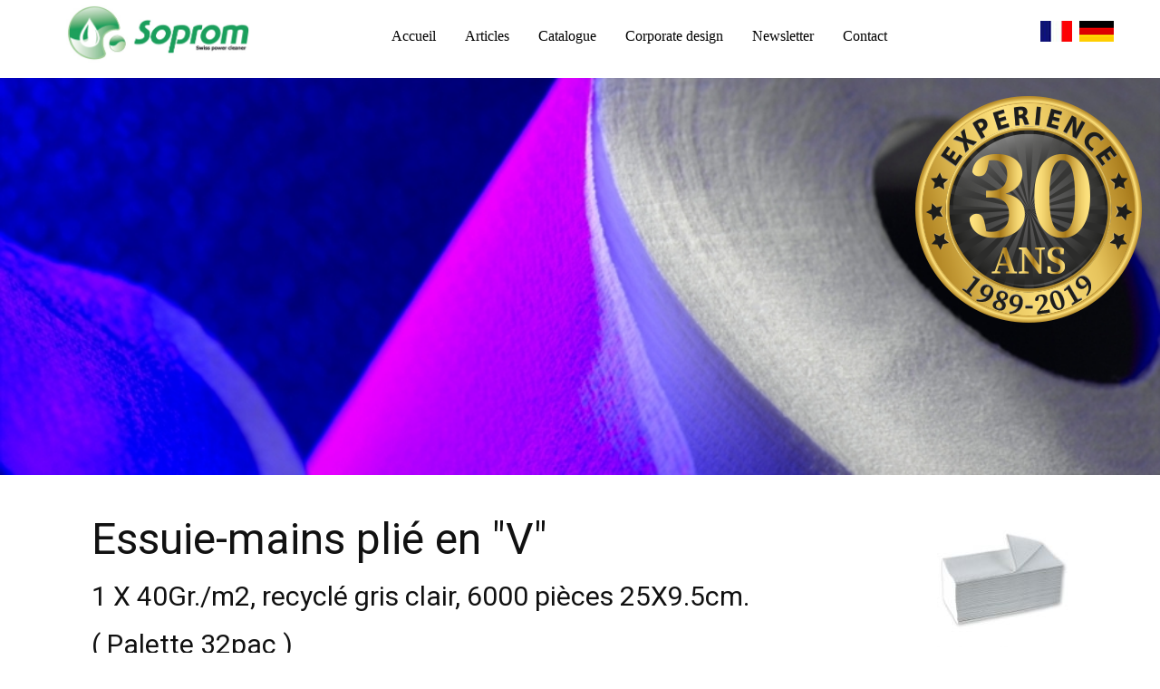

--- FILE ---
content_type: text/html; charset=UTF-8
request_url: https://soprom.ch/essuie-mains-plie-en-v-1-x-40gr-m2.php
body_size: 3588
content:
<!DOCTYPE html>
<html style="font-size: 16px;" lang="fr"><!-- InstanceBegin template="/Templates/modele.dwt.php" codeOutsideHTMLIsLocked="false" -->
  <head>
    <meta name="viewport" content="width=device-width, initial-scale=1.0">
    <meta charset="utf-8">
     <meta name="keywords" content="
​Protection individuelle EPI, ​Savons Dreumex &amp; Soprom, ​Distributeurs de savon, Papier ​essuyage, ​Distributeurs de papier, ​Détergents, produits de nettoyage Soprom, ​Papier Wc, papier ménage &amp; draps d'examen, ​Serviettes de table &amp; nappes, ​Sacs poubelle, ​Matériel de nettoyage, ​Absorbant Sepisorb 4/30, 20kg, 35lt. absorbtion jusqu'a 75% (palette de 30 sacs), ​Absorbant Terre de diatomée 20kg, 40lt. Agrément DDE pour utilisation sur voie publique. absorbtion jusqu'a 150% (palette de 30 sacs), ​Chiffons américain bleu Semy Profi 40x38cm, 420 pièces (pal. de 32 cartons), ​Chiffons américain bleu Semy Profi H32x37cm, rouleau 500c (Pal de 36 rouleaux)">
    <meta name="Description" content="Essuie-mains plie en 'V'" />
    <meta name="page_type" content="np-template-header-footer-from-plugin">
    <!-- InstanceBeginEditable name="doctitle" -->
<title>Papier essuie-mains, Soprom, Essuie-mains pli&eacute; en &quot;V&quot; 1 X 40Gr./m2, recycl&eacute; gris clair, 6000 pi&egrave;ces ( Palette 32pac )</title>
<!-- InstanceEndEditable -->
    <link rel="stylesheet" href="nicepage.css" media="screen">
<link rel="stylesheet" href="style2021.css" media="screen">
    <script class="u-script" type="text/javascript" src="jquery.js" defer=""></script>
    <script class="u-script" type="text/javascript" src="nicepage.js" defer=""></script>
	<link id="u-theme-google-font" rel="stylesheet" href="https://fonts.googleapis.com/css?family=Roboto:100,100i,300,300i,400,400i,500,500i,700,700i,900,900i|Open+Sans:300,300i,400,400i,600,600i,700,700i,800,800i">
    
        
    
    
    <script type="application/ld+json">{
		"@context": "http://schema.org",
		"@type": "Organization",
		"name": "Soprom",
		"logo": "images/Logo_soprom.jpg"
}</script>
    <meta name="theme-color" content="#478ac9">
    <meta property="og:title" content="Accueil">
    <meta property="og:description" content="">
    <meta property="og:type" content="website">
 
	  


<!-- InstanceBeginEditable name="head" -->


<!-- InstanceEndEditable -->
				
</head>

	
<body class="u-body"><header class="u-clearfix u-header u-header" id="sec-3aa4">
	  <div class="u-clearfix u-sheet u-sheet-1">
        <a href="/index.php" class="u-align-left u-image u-logo u-image-1" data-image-width="425" data-image-height="142">
          <img src="images/Logo_soprom.jpg" class="u-logo-image u-logo-image-1">
        </a>
		   <div class="u-social-icons u-spacing-10 u-social-icons-1">
          <a class="" title="FR" href="index.php"><span><img src="images/fr.png" alt=""></span>
          </a>&nbsp;&nbsp;
          <a class="" title="DE" target="" href="home.php"><span><img src="images/de.png" alt=""></span>
          </a>
        </div>
        <nav class="u-align-center u-menu u-menu-dropdown u-offcanvas u-menu-1" data-responsive-from="MD">
         

<div class="menu-collapse" style="font-size: 1rem; letter-spacing: 0px;">
            <a class="u-button-style u-custom-left-right-menu-spacing u-custom-padding-bottom u-custom-top-bottom-menu-spacing u-nav-link u-text-active-palette-1-base u-text-hover-palette-2-base" href="#">
              <svg><use xmlns:xlink="http://www.w3.org/1999/xlink" xlink:href="#menu-hamburger"></use></svg>
              <svg version="1.1" xmlns="http://www.w3.org/2000/svg" xmlns:xlink="http://www.w3.org/1999/xlink"><defs><symbol id="menu-hamburger" viewBox="0 0 16 16" style="width: 16px; height: 16px;"><rect y="1" width="16" height="2"></rect><rect y="7" width="16" height="2"></rect><rect y="13" width="16" height="2"></rect>
</symbol>
</defs></svg>
            </a>
          </div>

<div class="u-custom-menu u-nav-container">		  
<div class="navbar">
	
   <a href="index.php">Accueil</a>	
  
	 
  
  <div class="dropdown">
    <button class="dropbtn">Articles 
      <i class="fa fa-caret-down"></i>
    </button>
    <div class="dropdown-content">
            
		<div class="row">
       
		  <div class="column">
			
          		<a href="protection-individuelle-epi.php">Masques FFP2 et Type IIR.__ Protection individuelle EPI.</a><a href="soprom-savon-mains-savon-pour-les-mains-savons-industriels-savon-abrasif-savon-microbilles.php">Savon pour les mains</a><a href="distributeurs-de-savon.php">Distributeurs de savon</a><a href="produits-de-nettoyage.php">Produits de nettoyage</a><a href="nettoyage-automobile.php">Nettoyage automobile</a><a href="papiers-chiffons.php">Papiers & chiffons</a><a href="papier-bulkysoft.php">Papiers BulkySoft</a><a href="papier-toilette.php">Papier toilette</a><a href="distributeurs-papier.php">Distributeurs papier</a><a href="serviettes-et-nappes-bulkysoft.php">Serviettes et nappes BulkySoft</a>        </div>
       
      
			  
      </div><!-- row -->
		
    </div><!-- dropdown-content -->
  </div><!-- dropdown -->
	<a href="catalogue.php">Catalogue</a><a href="corporate-design-soprom.php">Corporate design</a><a href="newsletter-fr.php">Newsletter</a><a href="contact.php">Contact</a>	  
</div>
	
	
	
</div>

	  
	  
	  
	  
	



  <div class="u-custom-menu u-nav-container-collapse">
            <div class="u-black u-container-style u-inner-container-layout u-opacity u-opacity-95 u-sidenav">
              <div class="u-sidenav-overflow">
                <div class="u-menu-close"></div>
	                <ul class="u-align-center u-nav u-popupmenu-items u-unstyled u-nav-3">
						
						
	<li class="u-nav-item"><a class="u-button-style u-nav-link" href="index.php" style="padding: 10px 20px;">Accueil</a>
	
	</li>	<li class="u-nav-item"><a class="u-button-style u-nav-link" href="protection-individuelle-epi.php" style="padding: 10px 20px;">Masques FFP2 et Type IIR.__ Protection individuelle EPI.</a>
	
	</li>	<li class="u-nav-item"><a class="u-button-style u-nav-link" href="soprom-savon-mains-savon-pour-les-mains-savons-industriels-savon-abrasif-savon-microbilles.php" style="padding: 10px 20px;">Savon pour les mains</a>
	
	</li>	<li class="u-nav-item"><a class="u-button-style u-nav-link" href="distributeurs-de-savon.php" style="padding: 10px 20px;">Distributeurs de savon</a>
	
	</li>	<li class="u-nav-item"><a class="u-button-style u-nav-link" href="produits-de-nettoyage.php" style="padding: 10px 20px;">Produits de nettoyage</a>
	
	</li>	<li class="u-nav-item"><a class="u-button-style u-nav-link" href="nettoyage-automobile.php" style="padding: 10px 20px;">Nettoyage automobile</a>
	
	</li>	<li class="u-nav-item"><a class="u-button-style u-nav-link" href="papiers-chiffons.php" style="padding: 10px 20px;">Papiers & chiffons</a>
	
	</li>	<li class="u-nav-item"><a class="u-button-style u-nav-link" href="papier-bulkysoft.php" style="padding: 10px 20px;">Papiers BulkySoft</a>
	
	</li>	<li class="u-nav-item"><a class="u-button-style u-nav-link" href="papier-toilette.php" style="padding: 10px 20px;">Papier toilette</a>
	
	</li>	<li class="u-nav-item"><a class="u-button-style u-nav-link" href="distributeurs-papier.php" style="padding: 10px 20px;">Distributeurs papier</a>
	
	</li>	<li class="u-nav-item"><a class="u-button-style u-nav-link" href="serviettes-et-nappes-bulkysoft.php" style="padding: 10px 20px;">Serviettes et nappes BulkySoft</a>
	
	</li>	<li class="u-nav-item"><a class="u-button-style u-nav-link" href="catalogue.php" style="padding: 10px 20px;">Catalogue</a>
	
	</li>	<li class="u-nav-item"><a class="u-button-style u-nav-link" href="corporate-design-soprom.php" style="padding: 10px 20px;">Corporate design</a>
	
	</li>	<li class="u-nav-item"><a class="u-button-style u-nav-link" href="newsletter-fr.php" style="padding: 10px 20px;">Newsletter</a>
	
	</li>	<li class="u-nav-item"><a class="u-button-style u-nav-link" href="contact.php" style="padding: 10px 20px;">Contact</a>
	
	</li>						
						
						
						
</ul>
              </div>
            </div>
            <div class="u-black u-menu-overlay u-opacity u-opacity-70"></div>
          </div>


        </nav>
            </div></header>
	
	
    <section class="u-align-center u-clearfix u-section-1" id="sec-d150">
		<div id="jubile"><img src="images/jubile.png"></div>
		     
<div class="slideshow-container"><div class="mySlides fade"><div class="numbertext"></div><img src="/photos/banniere/papier_toilette.jpg" style="width:100%"> <div class="text"></div></div><div class="mySlides fade"><div class="numbertext"></div><img src="/photos/banniere/essuie_tout.jpg" style="width:100%"> <div class="text"></div></div><div class="mySlides fade"><div class="numbertext"></div><img src="/photos/banniere/chiffon.jpg" style="width:100%"> <div class="text"></div></div></div><br><div style="text-align:center;display:none;"><span class="dot"></span> <span class="dot"></span> <span class="dot"></span> </div><script class="u-script" type="text/javascript" src="/slider/slider.js" defer=""></script>		  

    </section>
    <section class=" u-clearfix u-section-2" id="carousel_e318">
		<div id="contenu">
    <!-- InstanceBeginEditable name="corps" --> 
  
  

<h1>
	<img alt="" src="/fichiers/images/Papier%20essuie-mains.jpg" style="width: 145px; float: right; height: 145px" />Essuie-mains pli&eacute; en &quot;V&quot;</h1>
<h2>
	1 X 40Gr./m2, recycl&eacute; gris clair, 6000 pi&egrave;ces 25X9.5cm.</h2>
<h2>
	( Palette 32pac )</h2>
<h2>
	&nbsp;</h2>
<table border="0" cellpadding="0" cellspacing="0" width="160">
	<colgroup>
		<col span="2" width="80" />
	</colgroup>
	<tbody>
		<tr>
			<td class="xl66" colspan="2" height="17" style="width: 60pt; height: 12.75pt" width="80">
				<strong>N&deg; d&#39;article</strong></td>
		</tr>
		<tr height="17">
			<td class="xl66" colspan="2" height="17" style="width: 60pt; height: 12.75pt" width="80">
				290&nbsp;412 062</td>
		</tr>
	</tbody>
</table>
<p>
	&nbsp;</p>


                        
         
   <!-- InstanceEndEditable -->
		</div>
		
		
		<div id="menu_shop">
  <a href="https://shop.soprom.ch/savons.php" target="_blank"><img src="images/shop_fr.png"  border="0"  /></a>
    </div>
		
  <div id="menu_newsletter">
  <a href="newsletter-fr.php"><img src="images/newsletter_fr.png"  border="0" /></a>
    </div>
		
		
    </section>
	
	
	
	
	    
    
  
	
	
	
	
	<footer class="u-clearfix u-footer u-image u-footer" id="sec-1774" data-image-width="1024" data-image-height="768"><div class="u-clearfix u-sheet u-sheet-1">
        <div class="u-clearfix u-expanded-width u-gutter-30 u-layout-wrap u-layout-wrap-1 ">
          <div class="u-gutter-0 u-layout">
            <div class="u-layout-row">
				
				
              <div class="u-align-left u-container-style u-layout-cell u-left-cell u-size-20-lg u-size-20-xl u-size-60-md u-size-60-sm u-size-60-xs u-layout-cell-1 divsociete">
                <div class="u-container-layout u-valign-top u-container-layout-1"><!--position-->
                  <div data-position="" class="u-position"><!--block-->
                    <div class="u-block">
                      <div class="u-block-container u-clearfix"><!--block_header-->
                        <h5 class="u-block-header u-text"><!--block_header_content--> Soprom SA <!--/block_header_content--></h5><!--/block_header--><!--block_content-->
                        <div class="u-block-content u-text"><!--block_content_content-->Av. de Neuchâtel 50<br>2024 St-Aubin-Sauges <!--/block_content_content--></div><!--/block_content-->
                      </div>
                    </div><!--/block-->
                  </div><!--/position-->
                </div>
              </div>
				
				
              <div class="u-align-left u-container-style u-layout-cell u-size-20-lg u-size-20-xl u-size-60-md u-size-60-sm u-size-60-xs u-layout-cell-2 divcontact">
                <div class="u-container-layout u-valign-top u-container-layout-2"><!--position-->
                  <div data-position="" class="u-position"><!--block-->
                    <div class="u-block">
                      <div class="u-block-container u-clearfix"><!--block_header-->
                        <h5 class="u-block-header u-text"><!--block_header_content--> Contact <!--/block_header_content--></h5><!--/block_header--><!--block_content-->
                        <div class="u-block-content u-text"><!--block_content_content-->032 835 24 10<br>
							<a href="mailto:info@soprom.ch" style="color:black">info@soprom.ch</a><!--/block_content_content--></div><!--/block_content-->
                      </div>
                    </div><!--/block-->
                  </div><!--/position-->
                </div>
              </div>
				
				
              <div class="u-align-left u-container-style u-layout-cell u-right-cell u-size-20-lg u-size-20-xl u-size-60-md u-size-60-sm u-size-60-xs u-layout-cell-3 divhoraire">
                <div class="u-container-layout u-valign-top u-container-layout-3"><!--position-->
                  <div data-position="" class="u-position"><!--block-->
                    <div class="u-block">
                      <div class="u-block-container u-clearfix"><!--block_header-->
                        <h5 class="u-block-header u-text"><!--block_header_content-->Heures d'ouverture<!--/block_header_content--></h5><!--/block_header--><!--block_content-->
                        <div class="u-block-content u-text"><!--block_content_content-->Lundi - jeudi : 7h30-12h15 & 13h30-17h30<br>
Vendredi : 7h30-12h15 & 13h30-16h30<!--/block_content_content--></div><!--/block_content-->
                      </div>
                    </div><!--/block-->
                  </div><!--/position-->
                </div>
              </div>
				
				
            </div>
          </div>
        </div>
        <div class="u-align-left u-border-1 u-border-white u-expanded-width u-line u-line-horizontal u-opacity u-opacity-25 u-line-1"></div>
        <p class="u-align-center u-small-text u-text u-text-variant u-text-7"><a href="https://siteweb.ch" target="_blank" class="siteweb">&copy;2021 siteweb.ch</a></p>
      </div></footer>
	
	
	
  </body>
<!-- InstanceEnd --></html>

--- FILE ---
content_type: text/css
request_url: https://soprom.ch/style2021.css
body_size: 1514
content:
.u-offcanvas .u-sidenav { flex-basis: 350px!important; } 
.u-black, .u-body.u-black, .u-container-style.u-black:before, .u-table-alt-black tr:nth-child(even) {
    color: #ffffff;
    background-color: #49B287;
	
}
div.u-sidenav-overflow{
	overflow: hidden !important;}

ul.u-nav-0 li.mainmenu {
	display:inline-block!important;
	
}
a.u-button-style.u-nav-link{
	text-align: left!important;
	margin-left: 20px!important;
	
}
a.u-button-style.u-nav-link:hover{
	color:black!important;
}
a.u-button-style.u-nav-link.smenu{
		font-size: 16px!important;
	padding: 0px!important; 
	line-height: 18px!important; 
	margin-left: 40px!important;
}
a.u-button-style.u-nav-link.smenu::before{
		content: "- ";
}


#contenu {
	margin-right:auto;
	margin-left:auto;
	margin-top: 0px;
	max-width: 1180px;
	padding-left:4%;
	padding-right:4%;
}

img.promotion{
	text-align:center; 
	max-width:95%!important; 
	height:auto!important;
}

div#div33{
	width:33%;
	float: left;
	text-align: center;
	display: inline;
}

@media only screen and (max-width: 767px) {
	div#div33{
	width:100%;
	float: left;
	text-align: center;
	display: inline;
	}
	
	
}

img.photosite{
	
	max-width:100%;
	height:auto;
}
	

.u-footer {
  background-image: url("images/fond.jpg");
  background-position: 50% 100% !important;
}


#menu_shop, #menu_newsletter{
	display: block;
	float: left;
	max-width: 96% !important;
	min-width: 96% !important;
	padding: 2% !important;
	text-align: center;
}




@media (min-width: 992px) {
	.divsociete, .divcontact  {
		flex: 0 0 25% !important;
		max-width: 25% !important;
		min-width: 25% !important;
		padding: 0% !important;
		
	}
		.divhoraire  {
		flex: 0 0 50% !important;
		max-width: 50% !important;
		min-width: 50% !important;
			padding: 0% !important;
	}
	
	#menu_shop{
	display: block;
	float: left;
	max-width: 50% !important;
	min-width: 50% !important;
	padding: 3% !important;
	text-align: right;
	}


	#menu_newsletter{
	display: block;
	float: left;
	max-width: 50% !important;
	min-width: 50% !important;
	padding: 3% !important;
	text-align: left;
	}
	
}

a.siteweb {font-size:13px; color:grey;}



/* ------------------------------------------- SLIDER ------------------------------ */

#jubile {
  position: absolute;
  width: 250px;
  right: 20px;
  top:20px;
  z-index: 1;
}

@media only screen and (max-width: 767px) {
	#jubile {    width: 120px;}
	#jubile img {width:120px;height: auto;}
}

* {box-sizing: border-box;}
body {font-family: Verdana, sans-serif;}
.mySlides {display: none;}
img {vertical-align: middle;}

/* Slideshow container */
.slideshow-container {
  max-width: 3000px;
  position: relative;
  margin: auto;
}

/* Caption text */
.text {
  color: #f2f2f2;
  font-size: 15px;
  padding: 8px 12px;
  position: absolute;
  bottom: 8px;
  width: 100%;
  text-align: center;
}

/* Number text (1/3 etc) */
.numbertext {
  color: #f2f2f2;
  font-size: 12px;
  padding: 8px 12px;
  position: absolute;
  top: 0;
}

/* The dots/bullets/indicators */
.dot {
  height: 15px;
  width: 15px;
  margin: 0 2px;
  background-color: #bbb;
  border-radius: 50%;
  display: inline-block;
  transition: background-color 0.6s ease;
}

.active {
  background-color: #717171;
}

/* Fading animation */
.fade {
  -webkit-animation-name: fade;
  -webkit-animation-duration: 1.5s;
  animation-name: fade;
  animation-duration: 1.5s;
}

@-webkit-keyframes fade {
  from {opacity: .4} 
  to {opacity: 1}
}

@keyframes fade {
  from {opacity: .4} 
  to {opacity: 1}
}

/* On smaller screens, decrease text size */
@media only screen and (max-width: 300px) {
  .text {font-size: 11px}
}














/* ------------------------------------------- MEGAMENU ------------------------------ */

* {
  box-sizing: border-box;
}

body {
  margin: 0;
}

.navbar {

  margin-left:30px;
  padding-left: 100px;
  overflow: hidden;
  font-family: verdana;
}

.navbar a {
  float: left;
  font-size: 16px;
  color: black;
  text-align: center;
  padding: 14px 16px;
  text-decoration: none;
}

.navbar a:hover{
	color: white;
}

.dropdown {
  float: left;
  overflow: hidden;
}

.dropdown .dropbtn {
  font-size: 16px;  
  border: none;
  outline: none;
  color: black;
  padding: 14px 16px;
  background-color: inherit;
  font: inherit;
  margin: 0;
}

.navbar a:hover, .dropdown:hover .dropbtn {
  background-color: #33B17C;
}

.dropdown-content {
  display: none;
  position: absolute;
  background-color: #33B17C;
  width: 600px;
  left: 200;
  box-shadow: 0px 8px 16px 0px rgba(0,0,0,0.2);
  z-index: 1;
}



.dropdown:hover .dropdown-content {
  display: block;
}

/* Create three equal columns that floats next to each other */
.column {
  float: left;
  width: 100%;
  padding: 10px;
  background-color: #33B17C;
  height2: 250px;
}

.column h3{ 
    margin: 0px;
}

.column a {
  float: none;
  color: black;
  padding: 5px;
  text-decoration: none;
  display: block;
  text-align: left;
}

.column a:hover {
  background-color2: #ddd;
}

/* Clear floats after the columns */
.row:after {
  content: "";
  display: table;
  clear: both;
}

